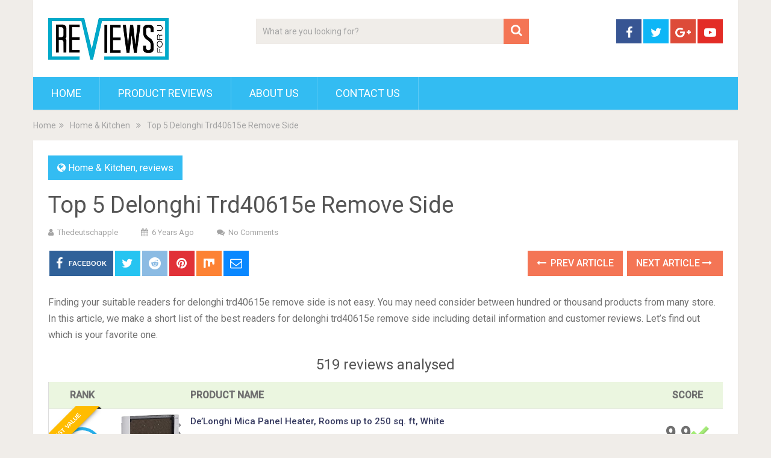

--- FILE ---
content_type: text/html; charset=UTF-8
request_url: https://thedeutschapple.com/delonghi-trd40615e-remove-side/
body_size: 16627
content:
<!DOCTYPE html>
<html class="no-js" lang="en-US" prefix="og: http://ogp.me/ns#">
<head>
	<meta charset="UTF-8">
	<!-- Always force latest IE rendering engine (even in intranet) & Chrome Frame -->
	<!--[if IE ]>
	<meta http-equiv="X-UA-Compatible" content="IE=edge,chrome=1">
	<![endif]-->
	<link rel="profile" href="https://gmpg.org/xfn/11" />
	
                    <link rel="icon" href="https://demo.mythemeshop.com/sociallyviral/files/2014/10/favicon.png" type="image/x-icon" />
        
        
        
                    <meta name="viewport" content="width=device-width, initial-scale=1">
            <meta name="apple-mobile-web-app-capable" content="yes">
            <meta name="apple-mobile-web-app-status-bar-style" content="black">
        
        	<link rel="pingback" href="https://thedeutschapple.com/xmlrpc.php" />
	<script type="text/javascript">document.documentElement.className = document.documentElement.className.replace( /\bno-js\b/,'js' );</script>
<!-- Search Engine Optimization by Rank Math - https://s.rankmath.com/home -->
<title>Top 5 Delonghi Trd40615e Remove Side - Product Reviews</title>
<meta name="description" content="Finding your suitable readers for delonghi trd40615e remove side is not easy. You may need consider between hundred or thousand products from many store. In"/>
<meta name="robots" content="index, follow, max-snippet:-1, max-video-preview:-1, max-image-preview:large"/>
<link rel="canonical" href="https://thedeutschapple.com/delonghi-trd40615e-remove-side/" />
<meta property="og:locale" content="en_US">
<meta property="og:type" content="article">
<meta property="og:title" content="Top 5 Delonghi Trd40615e Remove Side - Product Reviews">
<meta property="og:description" content="Finding your suitable readers for delonghi trd40615e remove side is not easy. You may need consider between hundred or thousand products from many store. In">
<meta property="og:url" content="https://thedeutschapple.com/delonghi-trd40615e-remove-side/">
<meta property="og:site_name" content="Product Reviews">
<meta property="article:section" content="Home &amp; Kitchen">
<meta property="og:image" content="https://images-na.ssl-images-amazon.com/images/I/910lagZSBLL._AC_SL700_.jpg">
<meta property="og:image:secure_url" content="https://images-na.ssl-images-amazon.com/images/I/910lagZSBLL._AC_SL700_.jpg">
<meta property="og:image:width" content="1024">
<meta property="og:image:height" content="1024">
<meta property="og:image:alt" content="Top 5 Delonghi Trd40615e Remove Side">
<meta property="og:image:type" content="image/png">
<meta name="twitter:card" content="summary_large_image">
<meta name="twitter:title" content="Top 5 Delonghi Trd40615e Remove Side - Product Reviews">
<meta name="twitter:description" content="Finding your suitable readers for delonghi trd40615e remove side is not easy. You may need consider between hundred or thousand products from many store. In">
<meta name="twitter:image" content="https://images-na.ssl-images-amazon.com/images/I/910lagZSBLL._AC_SL700_.jpg">
<script type="application/ld+json">{"@context":"https:\/\/schema.org","@graph":[{"@type":"BlogPosting","headline":"Top 5 Delonghi Trd40615e Remove Side - Product Reviews","description":"Finding your suitable readers for delonghi trd40615e remove side is not easy. You may need consider between hundred or thousand products from many store. In","datePublished":"2020-06-02T10:25:41-08:00","dateModified":"2020-06-02T10:25:41-08:00","publisher":{"@type":"Organization","name":"Right House","logo":{"@type":"ImageObject","url":false}},"mainEntityOfPage":{"@type":"WebPage","@id":"https:\/\/thedeutschapple.com\/delonghi-trd40615e-remove-side\/"},"author":{"@type":"Person","name":"thedeutschapple"},"image":{"@type":"ImageObject","url":"https:\/\/images-na.ssl-images-amazon.com\/images\/I\/910lagZSBLL._AC_SL700_.jpg","width":null,"height":null}}]}</script>
<!-- /Rank Math WordPress SEO plugin -->

<link rel='dns-prefetch' href='//s.w.org' />
<link rel="alternate" type="application/rss+xml" title="Product Reviews &raquo; Feed" href="https://thedeutschapple.com/feed/" />
<link rel="alternate" type="application/rss+xml" title="Product Reviews &raquo; Comments Feed" href="https://thedeutschapple.com/comments/feed/" />
		<script type="text/javascript">
			window._wpemojiSettings = {"baseUrl":"https:\/\/s.w.org\/images\/core\/emoji\/12.0.0-1\/72x72\/","ext":".png","svgUrl":"https:\/\/s.w.org\/images\/core\/emoji\/12.0.0-1\/svg\/","svgExt":".svg","source":{"concatemoji":"https:\/\/thedeutschapple.com\/wp-includes\/js\/wp-emoji-release.min.js"}};
			/*! This file is auto-generated */
			!function(e,a,t){var r,n,o,i,p=a.createElement("canvas"),s=p.getContext&&p.getContext("2d");function c(e,t){var a=String.fromCharCode;s.clearRect(0,0,p.width,p.height),s.fillText(a.apply(this,e),0,0);var r=p.toDataURL();return s.clearRect(0,0,p.width,p.height),s.fillText(a.apply(this,t),0,0),r===p.toDataURL()}function l(e){if(!s||!s.fillText)return!1;switch(s.textBaseline="top",s.font="600 32px Arial",e){case"flag":return!c([127987,65039,8205,9895,65039],[127987,65039,8203,9895,65039])&&(!c([55356,56826,55356,56819],[55356,56826,8203,55356,56819])&&!c([55356,57332,56128,56423,56128,56418,56128,56421,56128,56430,56128,56423,56128,56447],[55356,57332,8203,56128,56423,8203,56128,56418,8203,56128,56421,8203,56128,56430,8203,56128,56423,8203,56128,56447]));case"emoji":return!c([55357,56424,55356,57342,8205,55358,56605,8205,55357,56424,55356,57340],[55357,56424,55356,57342,8203,55358,56605,8203,55357,56424,55356,57340])}return!1}function d(e){var t=a.createElement("script");t.src=e,t.defer=t.type="text/javascript",a.getElementsByTagName("head")[0].appendChild(t)}for(i=Array("flag","emoji"),t.supports={everything:!0,everythingExceptFlag:!0},o=0;o<i.length;o++)t.supports[i[o]]=l(i[o]),t.supports.everything=t.supports.everything&&t.supports[i[o]],"flag"!==i[o]&&(t.supports.everythingExceptFlag=t.supports.everythingExceptFlag&&t.supports[i[o]]);t.supports.everythingExceptFlag=t.supports.everythingExceptFlag&&!t.supports.flag,t.DOMReady=!1,t.readyCallback=function(){t.DOMReady=!0},t.supports.everything||(n=function(){t.readyCallback()},a.addEventListener?(a.addEventListener("DOMContentLoaded",n,!1),e.addEventListener("load",n,!1)):(e.attachEvent("onload",n),a.attachEvent("onreadystatechange",function(){"complete"===a.readyState&&t.readyCallback()})),(r=t.source||{}).concatemoji?d(r.concatemoji):r.wpemoji&&r.twemoji&&(d(r.twemoji),d(r.wpemoji)))}(window,document,window._wpemojiSettings);
		</script>
		<style type="text/css">
img.wp-smiley,
img.emoji {
	display: inline !important;
	border: none !important;
	box-shadow: none !important;
	height: 1em !important;
	width: 1em !important;
	margin: 0 .07em !important;
	vertical-align: -0.1em !important;
	background: none !important;
	padding: 0 !important;
}
</style>
	<link rel='stylesheet' id='wp-block-library-css'  href='https://thedeutschapple.com/wp-includes/css/dist/block-library/style.min.css' type='text/css' media='all' />
<link rel='stylesheet' id='wp-block-library-theme-css'  href='https://thedeutschapple.com/wp-includes/css/dist/block-library/theme.min.css' type='text/css' media='all' />
<link rel='stylesheet' id='sociallyviral-stylesheet-css'  href='https://thedeutschapple.com/wp-content/themes/mts_sociallyviral/style.css' type='text/css' media='all' />
<style id='sociallyviral-stylesheet-inline-css' type='text/css'>

        body, .sidebar.c-4-12, #header #s {background-color:#f0ede9;background-image:url(https://thedeutschapple.com/wp-content/themes/mts_sociallyviral/images/nobg.png);}

        #primary-navigation, .navigation ul ul, .pagination a, .pagination .dots, .latestPost-review-wrapper, .single_post .thecategory, .single-prev-next a:hover, .tagcloud a:hover, #commentform input#submit:hover, .contactform #submit:hover, .post-label, .latestPost .review-type-circle.review-total-only, .latestPost .review-type-circle.wp-review-show-total, .bypostauthor .fn:after, #primary-navigation .navigation.mobile-menu-wrapper, #wpmm-megamenu .review-total-only, .owl-controls .owl-dot.active span, .owl-controls .owl-dot:hover span, .owl-prev, .owl-next, .woocommerce a.button, .woocommerce-page a.button, .woocommerce button.button, .woocommerce-page button.button, .woocommerce input.button, .woocommerce-page input.button, .woocommerce #respond input#submit, .woocommerce-page #respond input#submit, .woocommerce #content input.button, .woocommerce-page #content input.button, .woocommerce nav.woocommerce-pagination ul li a, .woocommerce-page nav.woocommerce-pagination ul li a, .woocommerce #content nav.woocommerce-pagination ul li a, .woocommerce-page #content nav.woocommerce-pagination ul li a, .woocommerce .bypostauthor:after, #searchsubmit, .woocommerce nav.woocommerce-pagination ul li span.current, .woocommerce-page nav.woocommerce-pagination ul li span.current, .woocommerce #content nav.woocommerce-pagination ul li span.current, .woocommerce-page #content nav.woocommerce-pagination ul li span.current, .woocommerce nav.woocommerce-pagination ul li a:hover, .woocommerce-page nav.woocommerce-pagination ul li a:hover, .woocommerce #content nav.woocommerce-pagination ul li a:hover, .woocommerce-page #content nav.woocommerce-pagination ul li a:hover, .woocommerce nav.woocommerce-pagination ul li a:focus, .woocommerce-page nav.woocommerce-pagination ul li a:focus, .woocommerce #content nav.woocommerce-pagination ul li a:focus, .woocommerce-page #content nav.woocommerce-pagination ul li a:focus, .woocommerce a.button, .woocommerce-page a.button, .woocommerce button.button, .woocommerce-page button.button, .woocommerce input.button, .woocommerce-page input.button, .woocommerce #respond input#submit, .woocommerce-page #respond input#submit, .woocommerce #content input.button, .woocommerce-page #content input.button { background-color: #33bcf2; color: #fff; }

        #searchform .fa-search, .currenttext, .pagination a:hover, .single .pagination a:hover .currenttext, .page-numbers.current, .pagination .nav-previous a:hover, .pagination .nav-next a:hover, .single-prev-next a, .tagcloud a, #commentform input#submit, .contact-form #mtscontact_submit, .woocommerce-product-search input[type='submit'], .woocommerce-account .woocommerce-MyAccount-navigation li.is-active { background-color: #f47555; }

        .thecontent a, .post .tags a, #commentform a, .author-posts a:hover, .fn a, a { color: #33bcf2; }

        .latestPost .title:hover, .latestPost .title a:hover, .post-info a:hover, .single_post .post-info a:hover, .copyrights a:hover, .thecontent a:hover, .breadcrumb a:hover, .sidebar.c-4-12 a:hover, .post .tags a:hover, #commentform a:hover, .author-posts a, .reply a:hover, .ajax-search-results li a:hover, .ajax-search-meta .results-link { color: #f47555; }

        .wpmm-megamenu-showing.wpmm-light-scheme { background-color:#33bcf2!important; }

        input#author:hover, input#email:hover, input#url:hover, #comment:hover, .contact-form input:hover, .contact-form textarea:hover, .woocommerce-product-search input[type='submit'] { border-color: #f47555; }

        
        
        
        .bypostauthor { background: #FAFAFA; padding: 3%!important; box-sizing: border-box; }
        .bypostauthor .fn:after { content: "Author"; position: relative; padding: 3px 10px; color: #FFF; font-size: 12px; margin-left: 5px; font-weight: normal; }
        
        
            
</style>
<link rel='stylesheet' id='responsive-css'  href='https://thedeutschapple.com/wp-content/themes/mts_sociallyviral/css/responsive.css' type='text/css' media='all' />
<link rel='stylesheet' id='fontawesome-css'  href='https://thedeutschapple.com/wp-content/themes/mts_sociallyviral/css/font-awesome.min.css' type='text/css' media='all' />
<script type='text/javascript' src='https://thedeutschapple.com/wp-includes/js/jquery/jquery.js'></script>
<script type='text/javascript' src='https://thedeutschapple.com/wp-includes/js/jquery/jquery-migrate.min.js'></script>
<script type='text/javascript'>
/* <![CDATA[ */
var mts_ajax_search = {"url":"https:\/\/thedeutschapple.com\/wp-admin\/admin-ajax.php","ajax_search":"1"};
/* ]]> */
</script>
<script type='text/javascript' async="async" src='https://thedeutschapple.com/wp-content/themes/mts_sociallyviral/js/ajax.js'></script>
<link rel='https://api.w.org/' href='https://thedeutschapple.com/wp-json/' />
<link rel="EditURI" type="application/rsd+xml" title="RSD" href="https://thedeutschapple.com/xmlrpc.php?rsd" />
<link rel="wlwmanifest" type="application/wlwmanifest+xml" href="https://thedeutschapple.com/wp-includes/wlwmanifest.xml" /> 
<meta name="generator" content="WordPress 5.4.1" />
<link rel='shortlink' href='https://thedeutschapple.com/?p=62950' />
<link rel="alternate" type="application/json+oembed" href="https://thedeutschapple.com/wp-json/oembed/1.0/embed?url=https%3A%2F%2Fthedeutschapple.com%2Fdelonghi-trd40615e-remove-side%2F" />
<link rel="alternate" type="text/xml+oembed" href="https://thedeutschapple.com/wp-json/oembed/1.0/embed?url=https%3A%2F%2Fthedeutschapple.com%2Fdelonghi-trd40615e-remove-side%2F&#038;format=xml" />
<meta property="og:image" content="https://images-na.ssl-images-amazon.com/images/I/910lagZSBLL._AC_SL700_.jpg" /><meta property="og:title" content='Top 5 Delonghi Trd40615e Remove Side' />
<meta property="og:description" content='' />

<meta name="twitter:card" content='summary_large_image' />
<meta name="twitter:title" content='Top 5 Delonghi Trd40615e Remove Side' />
<meta name="twitter:description" content='' /><meta name="twitter:image" content="https://images-na.ssl-images-amazon.com/images/I/910lagZSBLL._AC_SL700_.jpg" /><style>[class$="woocommerce-product-gallery__trigger"] {visibility:hidden;}</style><link href="//fonts.googleapis.com/css?family=Roboto:normal|Roboto:500&amp;subset=latin" rel="stylesheet" type="text/css">
<style type="text/css">
#logo a { font-family: 'Roboto'; font-weight: normal; font-size: 44px; color: #33bcf2; }
.primary-navigation li, .primary-navigation li a { font-family: 'Roboto'; font-weight: normal; font-size: 18px; color: #ffffff;text-transform: uppercase; }
.latestPost .title, .latestPost .title a { font-family: 'Roboto'; font-weight: normal; font-size: 24px; color: #555555;line-height: 36px; }
.single-title { font-family: 'Roboto'; font-weight: normal; font-size: 38px; color: #555555;line-height: 53px; }
body { font-family: 'Roboto'; font-weight: normal; font-size: 16px; color: #707070; }
.widget .widget-title { font-family: 'Roboto'; font-weight: 500; font-size: 18px; color: #555555;text-transform: uppercase; }
#sidebars .widget { font-family: 'Roboto'; font-weight: normal; font-size: 16px; color: #707070; }
.footer-widgets { font-family: 'Roboto'; font-weight: normal; font-size: 14px; color: #707070; }
h1 { font-family: 'Roboto'; font-weight: normal; font-size: 38px; color: #555555; }
h2 { font-family: 'Roboto'; font-weight: normal; font-size: 34px; color: #555555; }
h3 { font-family: 'Roboto'; font-weight: normal; font-size: 30px; color: #555555; }
h4 { font-family: 'Roboto'; font-weight: normal; font-size: 28px; color: #555555; }
h5 { font-family: 'Roboto'; font-weight: normal; font-size: 24px; color: #555555; }
h6 { font-family: 'Roboto'; font-weight: normal; font-size: 20px; color: #555555; }
</style>
<script type="application/ld+json">
{
    "@context": "http://schema.org",
    "@type": "BlogPosting",
    "mainEntityOfPage": {
        "@type": "WebPage",
        "@id": "https://thedeutschapple.com/delonghi-trd40615e-remove-side/"
    },
    "headline": "Top 5 Delonghi Trd40615e Remove Side",
    "image": {
        "@type": "ImageObject",
        "url": "https://images-na.ssl-images-amazon.com/images/I/910lagZSBLL._AC_SL700_.jpg",
        "width": null,
        "height": null
    },
    "datePublished": "2020-06-02T10:25:41-0800",
    "dateModified": "2020-06-02T10:25:41-0800",
    "author": {
        "@type": "Person",
        "name": "thedeutschapple"
    },
    "publisher": {
        "@type": "Organization",
        "name": "Product Reviews",
        "logo": {
            "@type": "ImageObject",
            "url": "https://thedeutschapple.com/wp-content/uploads/2020/05/r1.png",
            "width": 200,
            "height": 69
        }
    },
    "description": "Finding your suitable readers for delonghi trd40615e remove side is not easy. You may need consider between hu"
}
</script>
		<style type="text/css" id="wp-custom-css">
			.az-table-image{
	max-height:100px !important;
	max-width:100px !important;
}
.az-table th{
	height: 40px;
  padding-top: 8px;
	padding-left: 8px;
  text-align: left;
}
.az-table td{
	border:1px solid #dedede;
	padding-left: 8px;
  text-align: left;
}
.az-content-detail
{
	padding-bottom:10px;
}
.az-content-check-price
{
	padding-top:10px;
	font-size:17px;
	text-align: center;
}

.az-link strong
{
	color: #ff6900;
    background: 0 0;
    border: 2px solid #ff6900;
    cursor: pointer;
    display: inline-block;
    font-size: 15px;
    margin: 5px;
    padding: 10px 15px;
    text-decoration: none;
    white-space: normal;
    border-radius: 15px;
	width: 128px;
    
}
.az-link img{
	max-height:500px;
	max-width:500px;
}
img.az-table-image{
	max-height:100px;
	max-width:100px;
}
.az-content-desc1,.az-content-desc2
{
	font-size:15px !important;
}
.table_view_block{
	padding:0px;
	margin:0px;
	border-bottom:1px solid #ddd;
	border-left:1px solid #ddd;
	border-right:1px solid #ddd;
	clear: both;
	display:table;
	overflow: hidden;
    position: relative;
    width: 100%;
    background-color: #fff;
}
.review_tabs_header{
    height: 45px;
    font-weight: bold;
	display:table-row;
	background-color:#ebf6e0;
}
.service-button{
    display:none;
}
.btn_offer_block,.offer_button{
	padding: 10px;
  color: white !important;
  background-color: #f47555;
}
.priced_block {
	text-align:center;
}
.wpsm_toplist_heading{
	padding:20px 0px;
	font-weight:bold;
}
.image.col_item{
	text-align:center;
}
.lazyimages{
	max-height:500px;
	width:auto;
}
.rehub_bordered_block {
    border: 1px solid #ddd;
    box-shadow: 0 0 20px #F0F0F0;
    margin-bottom: 25px;
    padding: 18px 16px;
    overflow: hidden;
    clear: both;
    position: relative;
    background-color: #fff;
}
.table_view_block .offer_thumb {
    position: relative;
    float: none;
    margin: 0;
    display: table-cell;
    min-width: 100px;
    vertical-align: middle;
    text-align: center;
    width: 100px;
    padding-right: 10px;
    padding-left: 5px;
}
.table_view_block .desc_col {
    padding: 0px 5px 0px;
    display: table-cell;
    vertical-align: middle;
}
.review_tabs .desc_col {
    padding: 10px 5px 0px;
}
.table_view_block .buttons_col {
    text-align: center;
    display: table-cell;
    vertical-align: middle;
}
.top_rating_item .buttons_col, .top_rating_block.list_style_rating .top_rating_item>div.buttons_col, .table_view_block .buttons_col, .top_table_block .top_rating_item td.buttons_col {
    padding: 15px 25px;
    width: 210px;
}

.radial-progress {
    width: 65px;
    height: 65px;
    background-color: #29B2ED;
    border-radius: 50%;
    margin: 0 auto;
    position: relative;
}
.radial-progress .inset {
    color: #111111;
    width: 55px;
    height: 55px;
    position: absolute;
    margin-left: 5px;
    margin-top: 5px;
    background-color: #fbfbfb;
    border-radius: 50%;
    box-shadow: 6px 6px 10px rgba(0, 0, 0, 0.2);
}
.table_view_block h4.offer_title {
    margin: 0 0 15px 0;
}
.radial-progress .inset .percentage, .re_title_inmodal {
    font-size: 20px;
}

.radial-progress .inset .percentage {
    width: 55px;
    position: absolute;
    top: 50%;
    text-align: center;
    font: 700 23px/25px 'Roboto', Arial;
    margin-top: -12px;
}

.review_tabs{
	display:table-row
}
.review_tabs .offer_thumb{
	font-size:13px;
}
.review_tabs .offer_thumb .score{
	font-size:30px;
	font-weight: bold;
}
.review_tabs .offer_thumb .score::after{
  content: " ";
    background:url('[data-uri]');
    width: 30px;
    height: 26px;
    display: inline-block;
    background-size: 30px;
}
.review_tabs_header .offer_thumb{
	border-bottom: 1px solid #ddd;
	text-transform: uppercase;
}
.review_tabs_header .desc_col{
	border-bottom: 1px solid #ddd;
	text-transform: uppercase;
}
h4.offer_title{
    font-size:15px;
    font-weight:500;
}
h4.offer_brand{
 font-size:15px;
}
.offer_title a{
    color:#363a60;
}
.desc_col .sbutton{
    padding: 10px 20px;
    background-color: #e53278;
    color: white;
    border-radius: 20px;
}
.single-featured-image{
    max-width: 450px;
    margin: auto;
}
.single-post #sidebar{
    padding-top:55px;
}
.category #search-3{
    margin-top:81px;
}
.container {
    max-width: 1210px;
}
.single_post{
   
}
.single_post h2,h3{
    font-size:20px;
}
.score_col{
    background: #29B2ED;
    font-size: 12px;
    color: #fff;
    font-weight: bold;
    width: 65px;
    margin: 3px auto;
    height: 25px;
    line-height: 25px;
}
.featured-thumbnail {
    padding: 20px;
}
.featured-thumbnail img{
    width: 300px;
}
#Our_Promise_to_Readers{
    font-size:20px;
    text-align:center;
}
@media screen and (max-width: 767px)
{
    .review_tabs_header{
        display:none !important;
    }
    .review_tabs {
        width: 100%;
    }
}
.re-starburst.badge_2, .re-starburst.badge_2 span, .re-line-badge.badge_2, .re-ribbon-badge.badge_2 span {
    background: #FFBC00;
}

.re-ribbon-badge.left-badge span {
    transform: rotate(-45deg);
    right: 0;
}
.re-ribbon-badge span {
    font: bold 10px/28px Arial;
    color: #FFF;
    text-transform: uppercase;
    text-align: center;
    transform: rotate(45deg);
    width: 125px;
    display: block;
    background: #77B21D;
    box-shadow: 0 3px 10px -5px rgba(0, 0, 0, 1);
    position: absolute;
    top: 21px;
    right: -27px;
}
.re-ribbon-badge span::before {
    content: "";
    position: absolute;
    left: 0px;
    top: 100%;
    z-index: -1;
    border-left: 3px solid #333;
    border-right: 3px solid transparent;
    border-bottom: 3px solid transparent;
    border-top: 3px solid #333;
}
.re-ribbon-badge span::after {
    content: "";
    position: absolute;
    right: 0px;
    top: 100%;
    z-index: -1;
    border-left: 3px solid transparent;
    border-right: 3px solid #333;
    border-bottom: 3px solid transparent;
    border-top: 3px solid #333;
}
.re-ribbon-badge.left-badge {
    right: auto;
    left: -8px;
    text-align: left;
}
.re-ribbon-badge {
    -webkit-font-smoothing: antialiased;
    position: absolute;
    right: -5px;
    top: -5px;
    overflow: hidden;
    width: 100px;
    height: 100px;
    text-align: right;
    z-index: 2;
    pointer-events: none;
}
@media screen and (max-width: 767px)
{
    .table_view_block{
        padding:10px;
    }
    .table_view_block.first{
         border-top: 1px solid #ddd;
         padding:0px;
    }
    .offer_thumb, .table_view_block .offer_thumb {
        float: none;
        margin: 0 auto 15px;
        padding: 0;
        display: inline-block;
        width: 100%;
    }
    .table_view_block .desc_col, .table_view_block .buttons_col, .table_view_block .price_col, .top_table_block .buttons_col, .top_rating_item .buttons_col {
        display: block;
        padding: 0;
        text-align: center;
        margin: 0 auto 15px auto;
        width: auto;
        min-width: 1px;
    }
}
.featured-thumbnail img{
	max-height:250px;
	width:auto;
	max-width:350px;
}
#content_box article{
	height:460px
}
.related-posts article header{
	border:0px !important;
}
.cegg-rating{
	  padding: 10px;
    color: #F6A123;
}
.sale_a_proc{
	display:none;
}
.deal-box-price{
	padding: 10px;
  font-size: 22px;
  color: #f04057;
  font-weight: bold;
}
.single_post{
   padding:0px !important;
}
.rate-bar {
    position: relative;
    display: block;
    margin-bottom: 34px;
    width: 100%;
    background: #ddd;
    height: 14px;
    -webkit-transition: .4s linear;
    -ms-transition: .4s linear;
    -o-transition: .4s linear;
    transition: .4s linear;
    -webkit-transition-property: width,background-color;
    -ms-transition-property: width,background-color;
    -o-transition-property: width,background-color;
    transition-property: width,background-color;
}
.clearfix:before, .clearfix:after {
    content: "";
    display: table;
}
.rate-bar-title {
    position: absolute;
    left: 0;
    font-size: 14px;
    top: -21px;
}
.rate-bar-bar {
    height: 14px;
    width: 0;
    background: #e43917;
}
.rate-bar-title span {
    display: block;
    height: 18px;
    line-height: 18px;
}
.rate-bar-percent {
    position: absolute;
    right: 0;
    top: -21px;
    font-size: 14px;
    height: 18px;
    line-height: 18px;
    font-weight: 700;
}
.review-criteria{
	padding-top:18px;
}		</style>
		</head>
<body id="blog" class="post-template-default single single-post postid-62950 single-format-standard wp-embed-responsive main supports-webp elementor-default">    
	<div class="main-container">
		<header id="site-header" role="banner" itemscope itemtype="http://schema.org/WPHeader">
			<div class="container">
				<div id="header">
					<div class="logo-wrap">
																												  <h2 id="logo" class="image-logo" itemprop="headline">
										<a href="https://thedeutschapple.com"><img src="https://thedeutschapple.com/wp-content/uploads/2020/05/r1.png" alt="Product Reviews" width="200" height="69"></a>
									</h2><!-- END #logo -->
																		</div>

											<div class="header-search"><form method="get" id="searchform" class="search-form" action="https://thedeutschapple.com" _lpchecked="1">
	<fieldset>
		<input type="search" name="s" id="s" value="" placeholder="What are you looking for?"  autocomplete="off" />
		<button id="search-image" class="sbutton" type="submit" value="">
	    		<i class="fa fa-search"></i>
	    	</button>
	</fieldset>
</form>
</div>
					
											<div class="header-social">
					        					            					                <a href="#" class="header-facebook" style="background: #375593" target="_blank"><span class="fa fa-facebook"></span></a>
					            					        					            					                <a href="#" class="header-twitter" style="background: #0eb6f6" target="_blank"><span class="fa fa-twitter"></span></a>
					            					        					            					                <a href="#" class="header-google-plus" style="background: #dd4b39" target="_blank"><span class="fa fa-google-plus"></span></a>
					            					        					            					                <a href="#" class="header-youtube-play" style="background: #e32c26" target="_blank"><span class="fa fa-youtube-play"></span></a>
					            					        					    </div>
					
					

			        											<div id="primary-navigation" class="primary-navigation" role="navigation" itemscope itemtype="http://schema.org/SiteNavigationElement">
											<a href="#" id="pull" class="toggle-mobile-menu">Menu</a>
													<nav class="navigation clearfix mobile-menu-wrapper">
																	<ul id="menu-main" class="menu clearfix"><li id="menu-item-7" class="menu-item menu-item-type-custom menu-item-object-custom menu-item-home menu-item-7"><a href="https://thedeutschapple.com/">Home</a></li>
<li id="menu-item-4814" class="menu-item menu-item-type-taxonomy menu-item-object-category menu-item-4814"><a href="https://thedeutschapple.com/category/reviews/">Product Reviews</a></li>
<li id="menu-item-4815" class="menu-item menu-item-type-post_type menu-item-object-page menu-item-4815"><a href="https://thedeutschapple.com/about-us/">About Us</a></li>
<li id="menu-item-4816" class="menu-item menu-item-type-post_type menu-item-object-page menu-item-4816"><a href="https://thedeutschapple.com/contact-us/">Contact Us</a></li>
</ul>															</nav>
											</div>
					 

				</div><!-- #header-->
			</div><!--.container-->
		</header>
		<div class="breadcrumb" itemscope itemtype="https://schema.org/BreadcrumbList"><div itemprop="itemListElement" itemscope
	      itemtype="https://schema.org/ListItem" class="root"><a href="https://thedeutschapple.com" itemprop="item"><span itemprop="name">Home</span><meta itemprop="position" content="1" /></a></div><div><i class="fa fa-angle-double-right"></i></div><div itemprop="itemListElement" itemscope
				      itemtype="https://schema.org/ListItem"><a href="https://thedeutschapple.com/category/Home-Kitchen/" itemprop="item"><span itemprop="name">Home &amp; Kitchen</span><meta itemprop="position" content="2" /></a></div><div><i class="fa fa-angle-double-right"></i></div><div itemprop="itemListElement" itemscope itemtype="https://schema.org/ListItem"><span itemprop="name">Top 5 Delonghi Trd40615e Remove Side</span><meta itemprop="position" content="3" /></div></div><div id="page" class="single">

		
	<article class="ss-full-width">
		<div id="content_box" >
							<div id="post-62950" class="g post post-62950 type-post status-publish format-standard has-post-thumbnail hentry category-Home-Kitchen category-reviews has_thumb">
													<div class="single_post">
									<header>
													                                <div class="thecategory"><i class="fa fa-globe"></i> <a href="https://thedeutschapple.com/category/Home-Kitchen/" title="View all posts in Home &amp; Kitchen">Home &amp; Kitchen</a>, <a href="https://thedeutschapple.com/category/reviews/" title="View all posts in reviews">reviews</a></div>
			                            										<h1 class="title single-title entry-title">Top 5 Delonghi Trd40615e Remove Side</h1>
															                        <div class="post-info">
					                            					                                <span class="theauthor"><i class="fa fa-user"></i> <span><a href="https://thedeutschapple.com/author/thedeutschapple/" title="Posts by thedeutschapple" rel="author">thedeutschapple</a></span></span>
					                            					                            					                                <span class="thetime date updated"><i class="fa fa-calendar"></i> <span>6 years ago</span></span>
					                            					                            					                                <span class="thecomment"><i class="fa fa-comments"></i> <a href="https://thedeutschapple.com/delonghi-trd40615e-remove-side/#respond" itemprop="interactionCount">No Comments</a></span>
					                            					                        </div>
			                   												</header><!--.headline_area-->
									<div class="post-single-content box mark-links entry-content">
													<!-- Start Share Buttons -->
			<div class="shareit header-social single-social both">
				<ul class="rrssb-buttons clearfix">
									<!-- Facebook -->
				<li class="facebook">
					<a target="_blank" href="https://www.facebook.com/sharer/sharer.php?u=https%3A%2F%2Fthedeutschapple.com%2Fdelonghi-trd40615e-remove-side%2F" class="popup">
						<span class="icon"><i class="fa fa-facebook"></i></span>
						<span class="text">Facebook</span>
					</a>
				</li>
								<!-- Twitter -->
				<li class="twitter">
					<a target="_blank" href="https://twitter.com/share?text=Top 5 Delonghi Trd40615e Remove Side&url=https%3A%2F%2Fthedeutschapple.com%2Fdelonghi-trd40615e-remove-side%2F" class="popup">
						<span class="icon"><i class="fa fa-twitter"></i></span>
					</a>
				</li>
								<!-- Reddit -->
				<li class="reddit">
					<a target="_blank" href="http://www.reddit.com/submit?url=https%3A%2F%2Fthedeutschapple.com%2Fdelonghi-trd40615e-remove-side%2F">
						<span class="icon"><i class="fa fa-reddit"></i></span>
					</a>
				</li>
								<!-- Pinterest -->
				<li class="pinterest">
					<a target="_blank" href="https://pinterest.com/pin/create/button/?url=https%3A%2F%2Fthedeutschapple.com%2Fdelonghi-trd40615e-remove-side%2F&amp;media=https://images-na.ssl-images-amazon.com/images/I/910lagZSBLL._AC_SL700_.jpg&amp;description=Top 5 Delonghi Trd40615e Remove Side">
						<span class="icon"><i class="fa fa-pinterest"></i></span>
					</a>
				</li>
									<!-- Mix -->
					<li class="stumble">
						<a target="_blank" href="https://mix.com/add?url=https%3A%2F%2Fthedeutschapple.com%2Fdelonghi-trd40615e-remove-side%2F"><span class="icon"><svg height="30px" style="enable-background:new 0 0 512 512;" version="1.1" viewBox="0 0 512 512" width="20px" xml:space="preserve" xmlns="http://www.w3.org/2000/svg" xmlns:xlink="http://www.w3.org/1999/xlink"><g id="comp_x5F_217-mix"><g><path d="M26.001,54.871v358.246c0,57.705,90.357,59.656,90.357,0V168.124c8.11-54.316,90.357-51.749,90.357,6.675v179.994    c0,59.453,98.57,59.556,98.57,0V235.584c5.44-56.166,90.357-53.906,90.357,4.415v24.44c0,61.503,90.355,58.114,90.355,0V54.871    H26.001z"/></g></g><g id="Layer_1"/></svg></span></a>
					</li>
								<!-- eMail -->
				<li class="email">
					<a href="/cdn-cgi/l/email-protection#[base64]">
						<span class="icon"><i class="fa fa-envelope-o"></i></span>
					</a>
				</li>
								</ul>
			</div>
			<!-- end Share Buttons -->
													<div class="single-prev-next">
											<a href="https://thedeutschapple.com/kitchenaid-food-processor-dicing-tomatoes/" rel="prev"><i class="fa fa-long-arrow-left"></i> Prev Article</a>											<a href="https://thedeutschapple.com/cuisinart-food-processor-cleaning/" rel="next">Next Article <i class="fa fa-long-arrow-right"></i></a>										</div>
										<div class="thecontent clearfix">
																						<p>Finding your suitable readers for delonghi trd40615e remove side is not easy. You may need consider between hundred or thousand products from many store. In this article, we make a short list of the best readers for delonghi trd40615e remove side including detail information and customer reviews. Let’s find out which is your favorite one.</p>
<h5 style='text-align: center;'>519 reviews analysed</h5>
<div class="table_view_block first">
<div class="review_tabs_header">
<div class="offer_thumb">Rank</div>
<div class="offer_thumb"></div>
<div class="desc_col">Product Name</div>
<div class="offer_thumb">Score</div>
</p></div>
<div class="review_tabs">
<div class="offer_thumb">
<div class="top-rating-item-circle-view">
                    <span class="re-ribbon-badge left-badge badge_2"><span>Best value</span></span></p>
<div class="radial-progress">
<div class="inset">
<div class="percentage">1</div>
</p></div>
</p></div>
</p></div>
</p></div>
<div class="offer_thumb"><a rel="nofollow" target="_blank" href="/b/47486/b07wnkxmzg?ref_url=https://www.amazon.com/delonghi-panel-heater-rooms-white/dp/b07wnkxmzg/ref=sr_1_2&#038;ref_title=b07wnkxmzg"><img src="https://images-na.ssl-images-amazon.com/images/I/910lagZSBLL._AC_SL300_.jpg" width="100" alt="De'Longhi Mica Panel Heater, Rooms up to 250 sq. ft, White" /></a></div>
<div class="desc_col">
<h4 class="offer_title"><a rel="nofollow" href="/b/47486/b07wnkxmzg?ref_url=https://www.amazon.com/delonghi-panel-heater-rooms-white/dp/b07wnkxmzg/ref=sr_1_2&#038;ref_title=b07wnkxmzg">De&#8217;Longhi Mica Panel Heater, Rooms up to 250 sq. ft, White</a></h4>
<h4 class="offer_brand"><a rel="nofollow" href="#">By De&#8217;Longhi</a></h4>
<p>                <a class="offer_button" href="/b/47486/b07wnkxmzg?ref_url=https://www.amazon.com/delonghi-panel-heater-rooms-white/dp/b07wnkxmzg/ref=sr_1_2&#038;ref_title=b07wnkxmzg" target="_blank" rel="nofollow">View Product</a>
            </div>
<div class="offer_thumb">
<div class="score">9.9</div>
<div>
<div class="score_col">Score</div>
</p></div>
</p></div>
</p></div>
</p></div>
<div class="table_view_block">
<div class="review_tabs">
<div class="offer_thumb">
<div class="top-rating-item-circle-view">
<div class="radial-progress">
<div class="inset">
<div class="percentage">2</div>
</p></div>
</p></div>
</p></div>
</p></div>
<div class="offer_thumb"><a rel="nofollow" target="_blank" href="/b/47487/b01hdw58gs?ref_url=https://www.amazon.com/acurite-accuracy-temperature-humidity-monitor/dp/b01hdw58gs/ref=sr_1_8&#038;ref_title=b01hdw58gs"><img src="https://images-na.ssl-images-amazon.com/images/I/61DkBTXjHoL._SL300_.jpg" width="100" alt="AcuRite 01083 Pro Accuracy Indoor Temperature and Humidity Monitor, Original Version" /></a></div>
<div class="desc_col">
<h4 class="offer_title"><a rel="nofollow" href="/b/47487/b01hdw58gs?ref_url=https://www.amazon.com/acurite-accuracy-temperature-humidity-monitor/dp/b01hdw58gs/ref=sr_1_8&#038;ref_title=b01hdw58gs">AcuRite 01083 Pro Accuracy Indoor Temperature and Humidity Monitor, Original Version</a></h4>
<h4 class="offer_brand"><a rel="nofollow" href="#">By AcuRite</a></h4>
<p>                <a class="offer_button" href="/b/47487/b01hdw58gs?ref_url=https://www.amazon.com/acurite-accuracy-temperature-humidity-monitor/dp/b01hdw58gs/ref=sr_1_8&#038;ref_title=b01hdw58gs" target="_blank" rel="nofollow">View Product</a>
            </div>
<div class="offer_thumb">
<div class="score">9.5</div>
<div>
<div class="score_col">Score</div>
</p></div>
</p></div>
</p></div>
</p></div>
<div class="table_view_block">
<div class="review_tabs">
<div class="offer_thumb">
<div class="top-rating-item-circle-view">
<div class="radial-progress">
<div class="inset">
<div class="percentage">3</div>
</p></div>
</p></div>
</p></div>
</p></div>
<div class="offer_thumb"><a rel="nofollow" target="_blank" href="/b/47488/b0013bkdo8?ref_url=https://www.amazon.com/acurite-humidity-thermometer-hygrometer-indicator/dp/b0013bkdo8/ref=sr_1_2&#038;ref_title=b0013bkdo8"><img src="https://images-na.ssl-images-amazon.com/images/I/61oEhC1sRkL._SL300_.jpg" width="100" alt="AcuRite 00613MB Humidity Monitor with Indoor Thermometer, Digital Hygrometer and Humidity Gauge Indicator" /></a></div>
<div class="desc_col">
<h4 class="offer_title"><a rel="nofollow" href="/b/47488/b0013bkdo8?ref_url=https://www.amazon.com/acurite-humidity-thermometer-hygrometer-indicator/dp/b0013bkdo8/ref=sr_1_2&#038;ref_title=b0013bkdo8">AcuRite 00613MB Humidity Monitor with Indoor Thermometer, Digital Hygrometer and Humidity Gauge Indicator</a></h4>
<h4 class="offer_brand"><a rel="nofollow" href="#">By AcuRite</a></h4>
<p>                <a class="offer_button" href="/b/47488/b0013bkdo8?ref_url=https://www.amazon.com/acurite-humidity-thermometer-hygrometer-indicator/dp/b0013bkdo8/ref=sr_1_2&#038;ref_title=b0013bkdo8" target="_blank" rel="nofollow">View Product</a>
            </div>
<div class="offer_thumb">
<div class="score">9.2</div>
<div>
<div class="score_col">Score</div>
</p></div>
</p></div>
</p></div>
</p></div>
<div class="table_view_block">
<div class="review_tabs">
<div class="offer_thumb">
<div class="top-rating-item-circle-view">
<div class="radial-progress">
<div class="inset">
<div class="percentage">4</div>
</p></div>
</p></div>
</p></div>
</p></div>
<div class="offer_thumb"><a rel="nofollow" target="_blank" href="/b/47489/b07v3946xl?ref_url=https://www.amazon.com/keurig-3-month-maintenance-cartridges-compatible/dp/b07v3946xl/ref=sr_1_5&#038;ref_title=b07v3946xl"><img src="https://images-na.ssl-images-amazon.com/images/I/71x2MFVb8aL._SL300_.jpg" width="100" alt="Keurig 3-Month Brewer Maintenance Kit, Includes Descaling Solution, Water Filter Cartridges &amp; Rinse Pods, Compatible with Keurig Classic/1.0 &amp; 2.0 K-Cup Pod Coffee Makers, 7 Count" /></a></div>
<div class="desc_col">
<h4 class="offer_title"><a rel="nofollow" href="/b/47489/b07v3946xl?ref_url=https://www.amazon.com/keurig-3-month-maintenance-cartridges-compatible/dp/b07v3946xl/ref=sr_1_5&#038;ref_title=b07v3946xl">Keurig 3-Month Brewer Maintenance Kit, Includes Descaling Solution, Water Filter Cartridges &amp; Rinse Pods, Compatible with Keurig Classic/1.0 &amp; 2.0 K-Cup Pod Coffee Makers, 7 Count</a></h4>
<h4 class="offer_brand"><a rel="nofollow" href="#">By Keurig</a></h4>
<p>                <a class="offer_button" href="/b/47489/b07v3946xl?ref_url=https://www.amazon.com/keurig-3-month-maintenance-cartridges-compatible/dp/b07v3946xl/ref=sr_1_5&#038;ref_title=b07v3946xl" target="_blank" rel="nofollow">View Product</a>
            </div>
<div class="offer_thumb">
<div class="score">8.6</div>
<div>
<div class="score_col">Score</div>
</p></div>
</p></div>
</p></div>
</p></div>
<div class="table_view_block">
<div class="review_tabs">
<div class="offer_thumb">
<div class="top-rating-item-circle-view">
<div class="radial-progress">
<div class="inset">
<div class="percentage">5</div>
</p></div>
</p></div>
</p></div>
</p></div>
<div class="offer_thumb"><a rel="nofollow" target="_blank" href="/b/47490/b085112r85?ref_url=https://www.amazon.com/keurig-descaling-solution-cleaner-compatible/dp/b085112r85/ref=sr_1_1&#038;ref_title=b085112r85"><img src="https://images-na.ssl-images-amazon.com/images/I/71rqLzFrwtL._AC_SL300_.jpg" width="100" alt="Keurig Descaling Solution Brewer Cleaner, Includes 28 oz. Descaling Solution, Compatible with Keurig Classic/1.0 &amp; 2.0 K-Cup Pod Coffee Makers (28 Oz)" /></a></div>
<div class="desc_col">
<h4 class="offer_title"><a rel="nofollow" href="/b/47490/b085112r85?ref_url=https://www.amazon.com/keurig-descaling-solution-cleaner-compatible/dp/b085112r85/ref=sr_1_1&#038;ref_title=b085112r85">Keurig Descaling Solution Brewer Cleaner, Includes 28 oz. Descaling Solution, Compatible with Keurig Classic/1.0 &amp; 2.0 K-Cup Pod Coffee Makers (28 Oz)</a></h4>
<h4 class="offer_brand"><a rel="nofollow" href="#">By Keurig</a></h4>
<p>                <a class="offer_button" href="/b/47490/b085112r85?ref_url=https://www.amazon.com/keurig-descaling-solution-cleaner-compatible/dp/b085112r85/ref=sr_1_1&#038;ref_title=b085112r85" target="_blank" rel="nofollow">View Product</a>
            </div>
<div class="offer_thumb">
<div class="score">8.4</div>
<div>
<div class="score_col">Score</div>
</p></div>
</p></div>
</p></div>
</p></div>
<h2 class='wpsm_toplist_heading' id='az-id-47486'>1. De&#8217;Longhi Mica Panel Heater, Rooms up to 250 sq. ft, White</h2>
<div class="col_wrap_two">
<div class="product_egg single_product_egg">
<div class="image col_item"><a rel="nofollow" target="_blank" class="re_track_btn" href="/b/47486/b07wnkxmzg?ref_url=https://www.amazon.com/delonghi-panel-heater-rooms-white/dp/b07wnkxmzg/ref=sr_1_2&#038;ref_title=b07wnkxmzg"><img class="lazyimages" data-src="https://images-na.ssl-images-amazon.com/images/I/910lagZSBLL._AC_SL1500_.jpg" width="500" alt="De'Longhi Mica Panel Heater, Rooms up to 250 sq. ft, White" src="https://images-na.ssl-images-amazon.com/images/I/910lagZSBLL._AC_SL1500_.jpg"></a></div>
<div class="product-summary col_item">
<h2 class="product_title entry-title"><a rel="nofollow" target="_blank" class="re_track_btn" href="/b/47486/b07wnkxmzg?ref_url=https://www.amazon.com/delonghi-panel-heater-rooms-white/dp/b07wnkxmzg/ref=sr_1_2&#038;ref_title=b07wnkxmzg"></a></h2>
<div class="deal-box-price"></div>
<div class="buttons_col">
<div class="priced_block clearfix">
<div><a class="re_track_btn btn_offer_block" href="/b/47486/b07wnkxmzg?ref_url=https://www.amazon.com/delonghi-panel-heater-rooms-white/dp/b07wnkxmzg/ref=sr_1_2&#038;ref_title=b07wnkxmzg" target="_blank" rel="nofollow">CHECK PRICE </a></div>
</div>
</div>
</div>
<h3>Feature</h3>
</p>
<ul class="featured_list">
<li>FULL ROOM WARMTH: Packs 1500 watts of heating power for full room comfort</li>
<li>SLEEK LOOK: Whether set on the floor or mounted to the wall, this is a stylish way to stay warm</li>
<li>PERSONALIZED COMFORT: Adjustable thermostat and multiple heat settings allow you to customize to your heating needs</li>
<li>CONVENIENT WALL MOUNT: Safe and easy to mount to any wall with included kit</li>
<li>PORTABLE WARMTH: Lightweight, compact unit with convenient handle and wheels easily moves from room to room</li>
<li>Item Dimensions: 5 x 23 x 29 inches</li>
</ul>
</div>
</div>
<h3>Description</h3>
<div>
<div class="disclaim"> Color:<strong>White</strong></div>
<p><!-- show up to 2 reviews by default --></p>
<p>The compact De&#8217;Longhi HMP1500WH Mica Panel Heater packs 1500 watts of maximum heating power into a stylish, functional design that blends in perfectly with any décor. With its small footprint, mechanical controls, and convenient wall-mount option (hardware included), it&#8217;s designed to quickly and efficiently heat large rooms with multi-directional warmth without taking up floor space. With an adjustable thermostat, it delivers optimal fanless heat distribution using Mica-thermic technology. For extra peace of mind, a thermal shutoff function prevents overheating and a tip-over switch automatically shuts the heater off and sounds an alarm if the unit is knocked over. Lightweight and portable, this De&#8217;Longhi Mica Panel Heater will go wherever you go, allowing you to heat any room in the house.</p>
</div>
<div class='priced_block clearfix'>
<div style='text-align: center;'><a class='re_track_btn btn_offer_block' href='/b/47486/b07wnkxmzg?ref_url=https://www.amazon.com/delonghi-panel-heater-rooms-white/dp/b07wnkxmzg/ref=sr_1_2&#038;ref_title=b07wnkxmzg' target='_blank' rel='nofollow'> CHECK PRICE  </a></div>
</div>
<h2 class='wpsm_toplist_heading' id='az-id-47487'>2. AcuRite 01083 Pro Accuracy Indoor Temperature and Humidity Monitor, Original Version</h2>
<div class="col_wrap_two">
<div class="product_egg single_product_egg">
<div class="image col_item"><a rel="nofollow" target="_blank" class="re_track_btn" href="/b/47487/b01hdw58gs?ref_url=https://www.amazon.com/acurite-accuracy-temperature-humidity-monitor/dp/b01hdw58gs/ref=sr_1_8&#038;ref_title=b01hdw58gs"><img class="lazyimages" data-src="https://images-na.ssl-images-amazon.com/images/I/61DkBTXjHoL._SL1500_.jpg" width="500" alt="AcuRite 01083 Pro Accuracy Indoor Temperature and Humidity Monitor, Original Version" src="https://images-na.ssl-images-amazon.com/images/I/61DkBTXjHoL._SL1500_.jpg"></a></div>
<div class="product-summary col_item">
<h2 class="product_title entry-title"><a rel="nofollow" target="_blank" class="re_track_btn" href="/b/47487/b01hdw58gs?ref_url=https://www.amazon.com/acurite-accuracy-temperature-humidity-monitor/dp/b01hdw58gs/ref=sr_1_8&#038;ref_title=b01hdw58gs"></a></h2>
<div class="deal-box-price"></div>
<div class="buttons_col">
<div class="priced_block clearfix">
<div><a class="re_track_btn btn_offer_block" href="/b/47487/b01hdw58gs?ref_url=https://www.amazon.com/acurite-accuracy-temperature-humidity-monitor/dp/b01hdw58gs/ref=sr_1_8&#038;ref_title=b01hdw58gs" target="_blank" rel="nofollow">CHECK PRICE </a></div>
</div>
</div>
</div>
<h3>Feature</h3>
</p>
<ul class="featured_list">
<li> Measures indoor temperature and humidity from -4 to 158°F (-20 to 70°C) and 1-99% RH</li>
<li> Professional accuracy: +/- 0.5°F, +/- 2% RH with manual calibration option</li>
<li> Displays high and low records for past 24 hours and for all-time</li>
<li> Measures conditions every 10 seconds</li>
<li> Tabletop, wall-mountable, and magnet-mountable design</li>
</ul>
</div>
</div>
<h3>Description</h3>
<div>
<div class="disclaim"> Size:<strong>1-Pack</strong></div>
<p> <!-- show up to 2 reviews by default --> </p>
<p>Know your indoor environment. With an AcuRite Pro Accuracy Indoor Temperature and Humidity Monitor, you get reliable information that can help you ensure a comfortable living space, and better air quality, all while taking steps to preserve your home&#8217;s interior and valuable possessions. This temperature sensor and humidity gauge combination offers enhanced accuracy, and frequent measurement updates on an easy-to-read digital display. Compact, easy to use, and offering a variety of mounting options, it&#8217;s a must-have for any home or office. One-year limited warranty.</p>
</div>
<div class='priced_block clearfix'>
<div style='text-align: center;'><a class='re_track_btn btn_offer_block' href='/b/47487/b01hdw58gs?ref_url=https://www.amazon.com/acurite-accuracy-temperature-humidity-monitor/dp/b01hdw58gs/ref=sr_1_8&#038;ref_title=b01hdw58gs' target='_blank' rel='nofollow'> CHECK PRICE  </a></div>
</div>
<h2 class='wpsm_toplist_heading' id='az-id-47488'>3. AcuRite 00613MB Humidity Monitor with Indoor Thermometer, Digital Hygrometer and Humidity Gauge Indicator</h2>
<div class="col_wrap_two">
<div class="product_egg single_product_egg">
<div class="image col_item"><a rel="nofollow" target="_blank" class="re_track_btn" href="/b/47488/b0013bkdo8?ref_url=https://www.amazon.com/acurite-humidity-thermometer-hygrometer-indicator/dp/b0013bkdo8/ref=sr_1_2&#038;ref_title=b0013bkdo8"><img class="lazyimages" data-src="https://images-na.ssl-images-amazon.com/images/I/61oEhC1sRkL._SL1080_.jpg" width="500" alt="AcuRite 00613MB Humidity Monitor with Indoor Thermometer, Digital Hygrometer and Humidity Gauge Indicator" src="https://images-na.ssl-images-amazon.com/images/I/61oEhC1sRkL._SL1080_.jpg"></a></div>
<div class="product-summary col_item">
<h2 class="product_title entry-title"><a rel="nofollow" target="_blank" class="re_track_btn" href="/b/47488/b0013bkdo8?ref_url=https://www.amazon.com/acurite-humidity-thermometer-hygrometer-indicator/dp/b0013bkdo8/ref=sr_1_2&#038;ref_title=b0013bkdo8"></a></h2>
<div class="deal-box-price"></div>
<div class="buttons_col">
<div class="priced_block clearfix">
<div><a class="re_track_btn btn_offer_block" href="/b/47488/b0013bkdo8?ref_url=https://www.amazon.com/acurite-humidity-thermometer-hygrometer-indicator/dp/b0013bkdo8/ref=sr_1_2&#038;ref_title=b0013bkdo8" target="_blank" rel="nofollow">CHECK PRICE </a></div>
</div>
</div>
</div>
<h3>Feature</h3>
</p>
<ul class="featured_list">
<li> Indoor thermometer displays temperature in Fahrenheit or Celsius. Indoor Temperature Range: 32 to 122 degrees Fahrenheit</li>
<li> 0 to 50 degrees Celsius</li>
<li> Humidity gauge shows the comfort level of your home, based on current humidity level</li>
<li> Track conditions throughout the day with the high and low records to ensure a healthy home.</li>
<li> Humidity meter features a magnet-mountable design, fold-out stand and clip</li>
<li> Powered by (1) AA battery (not included)</li>
<li> Includes limited 1-year warranty</li>
<li> Knowledgeable US-based customer service team</li>
</ul>
</div>
</div>
<h3>Description</h3>
<div>
<div class="disclaim"> Color:<strong>Black/Silver</strong></div>
<p> <!-- show up to 2 reviews by default --> </p>
<p>The AcuRite 00613 Indoor Humidity Monitor provides all the home comfort information you need, at a glance. Featuring a precision indoor thermometer and hygrometer, and an easy-to-read LCD display, it shows current indoor humidity and temperature, plus daily high and low records. A handy home comfort icon makes it effortless to tell if your indoor humidity is too high, too low, or &#8220;OK.&#8221; Multiple mounting options include a convenient clip, magnets for attaching to a metal surface like a refrigerator, or you can stand it upright on a tabletop. Limited one-year warranty. It&#8217;s more than accurate, it&#8217;s AcuRite.</p>
</div>
<div class='priced_block clearfix'>
<div style='text-align: center;'><a class='re_track_btn btn_offer_block' href='/b/47488/b0013bkdo8?ref_url=https://www.amazon.com/acurite-humidity-thermometer-hygrometer-indicator/dp/b0013bkdo8/ref=sr_1_2&#038;ref_title=b0013bkdo8' target='_blank' rel='nofollow'> CHECK PRICE  </a></div>
</div>
<h2 class='wpsm_toplist_heading' id='az-id-47489'>4. Keurig 3-Month Brewer Maintenance Kit, Includes Descaling Solution, Water Filter Cartridges &amp; Rinse Pods, Compatible with Keurig Classic/1.0 &amp; 2.0 K-Cup Pod Coffee Makers, 7 Count</h2>
<div class="col_wrap_two">
<div class="product_egg single_product_egg">
<div class="image col_item"><a rel="nofollow" target="_blank" class="re_track_btn" href="/b/47489/b07v3946xl?ref_url=https://www.amazon.com/keurig-3-month-maintenance-cartridges-compatible/dp/b07v3946xl/ref=sr_1_5&#038;ref_title=b07v3946xl"><img class="lazyimages" data-src="https://images-na.ssl-images-amazon.com/images/I/71x2MFVb8aL._SL1500_.jpg" width="500" alt="Keurig 3-Month Brewer Maintenance Kit, Includes Descaling Solution, Water Filter Cartridges &amp; Rinse Pods, Compatible with Keurig Classic/1.0 &amp; 2.0 K-Cup Pod Coffee Makers, 7 Count" src="https://images-na.ssl-images-amazon.com/images/I/71x2MFVb8aL._SL1500_.jpg"></a></div>
<div class="product-summary col_item">
<h2 class="product_title entry-title"><a rel="nofollow" target="_blank" class="re_track_btn" href="/b/47489/b07v3946xl?ref_url=https://www.amazon.com/keurig-3-month-maintenance-cartridges-compatible/dp/b07v3946xl/ref=sr_1_5&#038;ref_title=b07v3946xl"></a></h2>
<div class="deal-box-price"></div>
<div class="buttons_col">
<div class="priced_block clearfix">
<div><a class="re_track_btn btn_offer_block" href="/b/47489/b07v3946xl?ref_url=https://www.amazon.com/keurig-3-month-maintenance-cartridges-compatible/dp/b07v3946xl/ref=sr_1_5&#038;ref_title=b07v3946xl" target="_blank" rel="nofollow">CHECK PRICE </a></div>
</div>
</div>
</div>
<h3>Feature</h3>
</p>
<ul class="featured_list">
<li> INCLUDES: 4 Keurig Rinse Pods, 1 Descale Solution, and 2 Water Filter Cartridge Refills</li>
<li> RINSE PODS: reduces flavor carry-over between brews</li>
<li> QUICKEST WAY TO CLEAN YOUR K-Cup pod holder: rinse away residue and oils that can build up in your coffee maker</li>
<li> EASY TO USE: use just like you would a regular K-Cup pod</li>
<li> SAFE AND EFFECTIVE: gentle and odorless formula</li>
<li> DESCALING SOLUTION: use every 3 months to clean and remove mineral deposits that can built up inside your coffee maker</li>
<li> IMPROVE COFFEE TASTE: by removing mineral buildup that can affect the taste of your beverages</li>
<li>SAFE AND GENTLE: safely cleans inside your coffee maker without harming your brewer</li>
<li>WATER FILTER CARTRIDGES: filter chlorine, calcium, and other impurities from your water to enhance beverage taste and quality</li>
<li>EASY TO USE: soak, rinse, insert and place in your brewer &#8211; enjoy better tasting beverages in 5 minutes</li>
</ul>
</div>
</div>
<h3>Description</h3>
<div>
<div class="disclaim"> Size:<strong>Compatible with Keurig Classic/1.0 &#038; 2.0 K-Cup Pod Coffee Makers</strong>&nbsp;|&nbsp; Color:<strong>7 Count</strong></div>
<p><!-- show up to 2 reviews by default --> </p>
<p>Cleaning your coffee maker regularly is an important step to extend the life of your brewer and keep your beverages tasting their best. The 3 Month Brewer Care Kit has everything you need to regularly clean and maintain your brewer for 3 months. The Keurig 3 Month Brewer Care Kit includes 1 bottle of Keurig Descaling Solution, 2 Water Filter Cartridges, and 4 Keurig Rinse Pods. The 3 Month Brewer Care Kit is compatible with all Keurig coffee makers*. *If you have a Keurig K-Mini or K-Mini Plus brewer, we recommend that you consider our Keurig Cleanse Kit which only includes Keurig Descaling Solution and Keurig Rinse Pods as the K-Mini brewers do not use Water Filter Handles.</p>
</div>
<div class='priced_block clearfix'>
<div style='text-align: center;'><a class='re_track_btn btn_offer_block' href='/b/47489/b07v3946xl?ref_url=https://www.amazon.com/keurig-3-month-maintenance-cartridges-compatible/dp/b07v3946xl/ref=sr_1_5&#038;ref_title=b07v3946xl' target='_blank' rel='nofollow'> CHECK PRICE  </a></div>
</div>
<h2 class='wpsm_toplist_heading' id='az-id-47490'>5. Keurig Descaling Solution Brewer Cleaner, Includes 28 oz. Descaling Solution, Compatible with Keurig Classic/1.0 &amp; 2.0 K-Cup Pod Coffee Makers (28 Oz)</h2>
<div class="col_wrap_two">
<div class="product_egg single_product_egg">
<div class="image col_item"><a rel="nofollow" target="_blank" class="re_track_btn" href="/b/47490/b085112r85?ref_url=https://www.amazon.com/keurig-descaling-solution-cleaner-compatible/dp/b085112r85/ref=sr_1_1&#038;ref_title=b085112r85"><img class="lazyimages" data-src="https://images-na.ssl-images-amazon.com/images/I/71rqLzFrwtL._AC_SL1500_.jpg" width="500" alt="Keurig Descaling Solution Brewer Cleaner, Includes 28 oz. Descaling Solution, Compatible with Keurig Classic/1.0 &amp; 2.0 K-Cup Pod Coffee Makers (28 Oz)" src="https://images-na.ssl-images-amazon.com/images/I/71rqLzFrwtL._AC_SL1500_.jpg"></a></div>
<div class="product-summary col_item">
<h2 class="product_title entry-title"><a rel="nofollow" target="_blank" class="re_track_btn" href="/b/47490/b085112r85?ref_url=https://www.amazon.com/keurig-descaling-solution-cleaner-compatible/dp/b085112r85/ref=sr_1_1&#038;ref_title=b085112r85"></a></h2>
<div class="deal-box-price"></div>
<div class="buttons_col">
<div class="priced_block clearfix">
<div><a class="re_track_btn btn_offer_block" href="/b/47490/b085112r85?ref_url=https://www.amazon.com/keurig-descaling-solution-cleaner-compatible/dp/b085112r85/ref=sr_1_1&#038;ref_title=b085112r85" target="_blank" rel="nofollow">CHECK PRICE </a></div>
</div>
</div>
</div>
<h3>Feature</h3>
</p>
<ul class="featured_list">
<li> INCLUDES TWO (2) 14oz BOTTLES OF CLEANER &#8212; 28oz TOTAL!</li>
<li> CLEANSE YOUR COFFEE MAKER: use every 3 months to clean and remove mineral deposits that can built up inside your coffee maker</li>
<li> IMPROVE COFFEE TASTE: by removing mineral buildup that can affect the taste of your beverages</li>
<li> SAFE AND GENTLE: citric acid safely cleans inside your coffee maker without harming your brewer</li>
<li> FAST ACTING AND ODORLESS: cleanses and rinses away mineral build up without leaving behind any odor or residual taste</li>
</ul>
</div>
</div>
<h3>Description</h3>
<div><!-- show up to 2 reviews by default --></p>
<p>INCLUDES TWO (2) 14oz BOTTLES OF CLEANER &#8212; 28oz TOTAL! Keurig Descaling Solution is an important step to cleaning and caring for your Keurig coffee maker. When used every 3 months, or as often needed, Keurig Descaling Solution safely and effectively cleanses and removes mineral buildup from inside your coffee maker which can affect brewer performance, taste, and quality of your beverages. An important step of your Keurig coffee maker maintenance routine, Keurig Descaling Solution keeps your coffee maker clean, performing at its peak, and beverages tasting their best. Keurig Descaling Solution is the only Keurig recommended cleaning solution to be used with all Keurig coffee makers. Descaling is an important process that cleans the inside of your coffee maker. Over time, calcium deposits called scale can build up inside your coffee maker. If left unchecked, these buildups can affect the performance of your coffee maker and taste of your beverages. Keurig Descaling Solution is an effective, fast-acting, and odorless solution which helps clean and remove calcium and mineral deposits to keep your coffee maker clean and brewing at its best. To preserve longevity of your coffee maker, we recommend using Keurig Descaling Solution every 3 months or as often as needed (depending on the mineral content of your water, you may need to descale more frequently). Keurig Descaling Solution is compatible with all Keurig coffee makers.</p>
</div>
<div class='priced_block clearfix'>
<div style='text-align: center;'><a class='re_track_btn btn_offer_block' href='/b/47490/b085112r85?ref_url=https://www.amazon.com/keurig-descaling-solution-cleaner-compatible/dp/b085112r85/ref=sr_1_1&#038;ref_title=b085112r85' target='_blank' rel='nofollow'> CHECK PRICE  </a></div>
</div>
<h3>Conclusion</h3>
<p>By our suggestions above, we hope that you can found Delonghi Trd40615e Remove Side for you.Please don&#8217;t forget to share your experience by comment in this post. Thank you!</p>
										</div>
																																	<!-- Start Share Buttons -->
			<div class="shareit header-social single-social both">
				<ul class="rrssb-buttons clearfix">
									<!-- Facebook -->
				<li class="facebook">
					<a target="_blank" href="https://www.facebook.com/sharer/sharer.php?u=https%3A%2F%2Fthedeutschapple.com%2Fdelonghi-trd40615e-remove-side%2F" class="popup">
						<span class="icon"><i class="fa fa-facebook"></i></span>
						<span class="text">Facebook</span>
					</a>
				</li>
								<!-- Twitter -->
				<li class="twitter">
					<a target="_blank" href="https://twitter.com/share?text=Top 5 Delonghi Trd40615e Remove Side&url=https%3A%2F%2Fthedeutschapple.com%2Fdelonghi-trd40615e-remove-side%2F" class="popup">
						<span class="icon"><i class="fa fa-twitter"></i></span>
					</a>
				</li>
								<!-- Reddit -->
				<li class="reddit">
					<a target="_blank" href="http://www.reddit.com/submit?url=https%3A%2F%2Fthedeutschapple.com%2Fdelonghi-trd40615e-remove-side%2F">
						<span class="icon"><i class="fa fa-reddit"></i></span>
					</a>
				</li>
								<!-- Pinterest -->
				<li class="pinterest">
					<a target="_blank" href="https://pinterest.com/pin/create/button/?url=https%3A%2F%2Fthedeutschapple.com%2Fdelonghi-trd40615e-remove-side%2F&amp;media=https://images-na.ssl-images-amazon.com/images/I/910lagZSBLL._AC_SL700_.jpg&amp;description=Top 5 Delonghi Trd40615e Remove Side">
						<span class="icon"><i class="fa fa-pinterest"></i></span>
					</a>
				</li>
									<!-- Mix -->
					<li class="stumble">
						<a target="_blank" href="https://mix.com/add?url=https%3A%2F%2Fthedeutschapple.com%2Fdelonghi-trd40615e-remove-side%2F"><span class="icon"><svg height="30px" style="enable-background:new 0 0 512 512;" version="1.1" viewBox="0 0 512 512" width="20px" xml:space="preserve" xmlns="http://www.w3.org/2000/svg" xmlns:xlink="http://www.w3.org/1999/xlink"><g id="comp_x5F_217-mix"><g><path d="M26.001,54.871v358.246c0,57.705,90.357,59.656,90.357,0V168.124c8.11-54.316,90.357-51.749,90.357,6.675v179.994    c0,59.453,98.57,59.556,98.57,0V235.584c5.44-56.166,90.357-53.906,90.357,4.415v24.44c0,61.503,90.355,58.114,90.355,0V54.871    H26.001z"/></g></g><g id="Layer_1"/></svg></span></a>
					</li>
								<!-- eMail -->
				<li class="email">
					<a href="/cdn-cgi/l/email-protection#[base64]">
						<span class="icon"><i class="fa fa-envelope-o"></i></span>
					</a>
				</li>
								</ul>
			</div>
			<!-- end Share Buttons -->
													<div class="single-prev-next">
											<a href="https://thedeutschapple.com/kitchenaid-food-processor-dicing-tomatoes/" rel="prev"><i class="fa fa-long-arrow-left"></i> Prev Article</a>											<a href="https://thedeutschapple.com/cuisinart-food-processor-cleaning/" rel="next">Next Article <i class="fa fa-long-arrow-right"></i></a>										</div>
									</div><!--.post-single-content-->
								</div><!--.single_post-->
								    		<!-- Start Related Posts -->
    		<div class="related-posts"><h4>Related Posts</h4><div class="clear">    			<article class="latestPost excerpt  ">
					<a href="https://thedeutschapple.com/prolex-sandwich-toaster-reviews/" title="The 10 Best Prolex Sandwich Toaster Reviews" id="featured-thumbnail">
					    <div class="featured-thumbnail"><img width="370" height="297" src="https://images-na.ssl-images-amazon.com/images/I/71KGWSMv6GL._AC_SL700_.jpg" class="attachment-sociallyviral-featured size-sociallyviral-featured wp-post-image" alt="" title="" /></div>                        					</a>
                    <header>
                        <h2 class="title front-view-title"><a href="https://thedeutschapple.com/prolex-sandwich-toaster-reviews/" title="The 10 Best Prolex Sandwich Toaster Reviews">The 10 Best Prolex Sandwich Toaster Reviews</a></h2>
                                                    <div class="post-info">
                                                                    <span class="theauthor"><i class="fa fa-user"></i> <span><a href="https://thedeutschapple.com/author/thedeutschapple/" title="Posts by thedeutschapple" rel="author">thedeutschapple</a></span></span>
                                                                                                    <span class="thetime updated"><i class="fa fa-calendar"></i> <span>May 17, 2020</span></span>
                                                            </div>
                                            </header>

                </article><!--.post.excerpt-->
    			    			<article class="latestPost excerpt  ">
					<a href="https://thedeutschapple.com/how-to-do-sirloin-steak-in-an-electric-skillet/" title="Top 10 How To Do Sirloin Steak In An Electric Skillet" id="featured-thumbnail">
					    <div class="featured-thumbnail"><img width="370" height="297" src="https://images-na.ssl-images-amazon.com/images/I/815BzxLmRCL._SL700_.jpg" class="attachment-sociallyviral-featured size-sociallyviral-featured wp-post-image" alt="" title="" /></div>                        					</a>
                    <header>
                        <h2 class="title front-view-title"><a href="https://thedeutschapple.com/how-to-do-sirloin-steak-in-an-electric-skillet/" title="Top 10 How To Do Sirloin Steak In An Electric Skillet">Top 10 How To Do Sirloin Steak In An Electric Skillet</a></h2>
                                                    <div class="post-info">
                                                                    <span class="theauthor"><i class="fa fa-user"></i> <span><a href="https://thedeutschapple.com/author/thedeutschapple/" title="Posts by thedeutschapple" rel="author">thedeutschapple</a></span></span>
                                                                                                    <span class="thetime updated"><i class="fa fa-calendar"></i> <span>May 25, 2020</span></span>
                                                            </div>
                                            </header>

                </article><!--.post.excerpt-->
    			    			<article class="latestPost excerpt  last">
					<a href="https://thedeutschapple.com/cat-wet-food-feeders/" title="Top 10 Cat Wet Food Feeders" id="featured-thumbnail">
					    <div class="featured-thumbnail"><img width="370" height="297" src="https://images-na.ssl-images-amazon.com/images/I/71LSVHT%2ByYL._AC_SL700_.jpg" class="attachment-sociallyviral-featured size-sociallyviral-featured wp-post-image" alt="" title="" /></div>                        					</a>
                    <header>
                        <h2 class="title front-view-title"><a href="https://thedeutschapple.com/cat-wet-food-feeders/" title="Top 10 Cat Wet Food Feeders">Top 10 Cat Wet Food Feeders</a></h2>
                                                    <div class="post-info">
                                                                    <span class="theauthor"><i class="fa fa-user"></i> <span><a href="https://thedeutschapple.com/author/thedeutschapple/" title="Posts by thedeutschapple" rel="author">thedeutschapple</a></span></span>
                                                                                                    <span class="thetime updated"><i class="fa fa-calendar"></i> <span>October 10, 2021</span></span>
                                                            </div>
                                            </header>

                </article><!--.post.excerpt-->
    			    			<article class="latestPost excerpt  ">
					<a href="https://thedeutschapple.com/smeg-wall-oven-models/" title="Top 10 Recommended Smeg Wall Oven Models" id="featured-thumbnail">
					    <div class="featured-thumbnail"><img width="370" height="297" src="https://images-na.ssl-images-amazon.com/images/I/71v8oDpbf6L._SL700_.jpg" class="attachment-sociallyviral-featured size-sociallyviral-featured wp-post-image" alt="" title="" /></div>                        					</a>
                    <header>
                        <h2 class="title front-view-title"><a href="https://thedeutschapple.com/smeg-wall-oven-models/" title="Top 10 Recommended Smeg Wall Oven Models">Top 10 Recommended Smeg Wall Oven Models</a></h2>
                                                    <div class="post-info">
                                                                    <span class="theauthor"><i class="fa fa-user"></i> <span><a href="https://thedeutschapple.com/author/thedeutschapple/" title="Posts by thedeutschapple" rel="author">thedeutschapple</a></span></span>
                                                                                                    <span class="thetime updated"><i class="fa fa-calendar"></i> <span>May 19, 2020</span></span>
                                                            </div>
                                            </header>

                </article><!--.post.excerpt-->
    			    			<article class="latestPost excerpt  ">
					<a href="https://thedeutschapple.com/powder-coating-oven-controller/" title="Top 9 Powder Coating Oven Controller" id="featured-thumbnail">
					    <div class="featured-thumbnail"><img width="370" height="297" src="https://images-na.ssl-images-amazon.com/images/I/815iUbjGroL._AC_SL700_.jpg" class="attachment-sociallyviral-featured size-sociallyviral-featured wp-post-image" alt="" title="" /></div>                        					</a>
                    <header>
                        <h2 class="title front-view-title"><a href="https://thedeutschapple.com/powder-coating-oven-controller/" title="Top 9 Powder Coating Oven Controller">Top 9 Powder Coating Oven Controller</a></h2>
                                                    <div class="post-info">
                                                                    <span class="theauthor"><i class="fa fa-user"></i> <span><a href="https://thedeutschapple.com/author/thedeutschapple/" title="Posts by thedeutschapple" rel="author">thedeutschapple</a></span></span>
                                                                                                    <span class="thetime updated"><i class="fa fa-calendar"></i> <span>May 21, 2020</span></span>
                                                            </div>
                                            </header>

                </article><!--.post.excerpt-->
    			    			<article class="latestPost excerpt  last">
					<a href="https://thedeutschapple.com/makina-gallon-of-juice-juicer/" title="Top 10 Makina Gallon Of Juice Juicer" id="featured-thumbnail">
					    <div class="featured-thumbnail"><img width="370" height="297" src="https://images-na.ssl-images-amazon.com/images/I/81Q6Hj9JoXL._SL700_.jpg" class="attachment-sociallyviral-featured size-sociallyviral-featured wp-post-image" alt="" title="" /></div>                        					</a>
                    <header>
                        <h2 class="title front-view-title"><a href="https://thedeutschapple.com/makina-gallon-of-juice-juicer/" title="Top 10 Makina Gallon Of Juice Juicer">Top 10 Makina Gallon Of Juice Juicer</a></h2>
                                                    <div class="post-info">
                                                                    <span class="theauthor"><i class="fa fa-user"></i> <span><a href="https://thedeutschapple.com/author/thedeutschapple/" title="Posts by thedeutschapple" rel="author">thedeutschapple</a></span></span>
                                                                                                    <span class="thetime updated"><i class="fa fa-calendar"></i> <span>June 2, 2020</span></span>
                                                            </div>
                                            </header>

                </article><!--.post.excerpt-->
    			</div></div>    		<!-- .related-posts -->
    									<div class="postauthor">
									<h4>About The Author</h4>
									<div class="author-wrap">
										<img alt='' src='https://secure.gravatar.com/avatar/dbc65effd259320412b4702cf17d21e0?s=168&#038;d=mm&#038;r=g' srcset='https://secure.gravatar.com/avatar/dbc65effd259320412b4702cf17d21e0?s=336&#038;d=mm&#038;r=g 2x' class='avatar avatar-168 photo' height='168' width='168' />										<h5 class="vcard author"><span class="fn">thedeutschapple</span></h5>
										<span class="author-posts"><a href="https://thedeutschapple.com/author/thedeutschapple/">More from this Author <i class="fa fa-angle-double-right"></i></a></span>
										<p></p>
									</div>
								</div>
												</div><!--.g post-->
				<!-- You can start editing here. -->

					</div>
	</article>
	</div><!-- #page-->
</div><!--.main-container-->
<footer id="site-footer" role="contentinfo" itemscope itemtype="http://schema.org/WPFooter">
	<div class="container">
		         <div class="copyrights">
			<!--start copyrights-->
<div class="row" id="copyright-note">
<div class="copyright"><a href=" https://thedeutschapple.com/" title=" thedeutschapple.com">Product Reviews</a> Copyright &copy; 2026. </div>
<a href="#blog" class="toplink"><i class=" fa fa-angle-up"></i></a>
<div class="top">
</div>
</div>
<!--end copyrights-->
		</div> 
	</div><!--.container-->
</footer><!-- #site-footer-->
    <link rel='stylesheet' id='fifu-woo-css-css'  href='https://thedeutschapple.com/wp-content/plugins/featured-image-from-url/includes/html/css/woo.css' type='text/css' media='all' />
<style id='fifu-woo-css-inline-css' type='text/css'>
img.zoomImg {display:inline !important}
</style>
<script data-cfasync="false" src="/cdn-cgi/scripts/5c5dd728/cloudflare-static/email-decode.min.js"></script><script type='text/javascript'>
/* <![CDATA[ */
var mts_customscript = {"responsive":"1","nav_menu":"primary"};
/* ]]> */
</script>
<script type='text/javascript' async="async" src='https://thedeutschapple.com/wp-content/themes/mts_sociallyviral/js/customscript.js'></script>
<script type='text/javascript' src='https://thedeutschapple.com/wp-includes/js/wp-embed.min.js'></script>
<script type='text/javascript'>
/* <![CDATA[ */
var fifuImageVars = {"fifu_lazy":"","fifu_woo_lbox_enabled":"1","fifu_woo_zoom":"inline"};
/* ]]> */
</script>
<script type='text/javascript' src='https://thedeutschapple.com/wp-content/plugins/featured-image-from-url/includes/html/js/image.js?3_1_1&#038;ver=5.4.1'></script>
<script defer src="https://static.cloudflareinsights.com/beacon.min.js/vcd15cbe7772f49c399c6a5babf22c1241717689176015" integrity="sha512-ZpsOmlRQV6y907TI0dKBHq9Md29nnaEIPlkf84rnaERnq6zvWvPUqr2ft8M1aS28oN72PdrCzSjY4U6VaAw1EQ==" data-cf-beacon='{"version":"2024.11.0","token":"d40a927d035145c5b5a60ddecd105067","r":1,"server_timing":{"name":{"cfCacheStatus":true,"cfEdge":true,"cfExtPri":true,"cfL4":true,"cfOrigin":true,"cfSpeedBrain":true},"location_startswith":null}}' crossorigin="anonymous"></script>
</body>
</html>